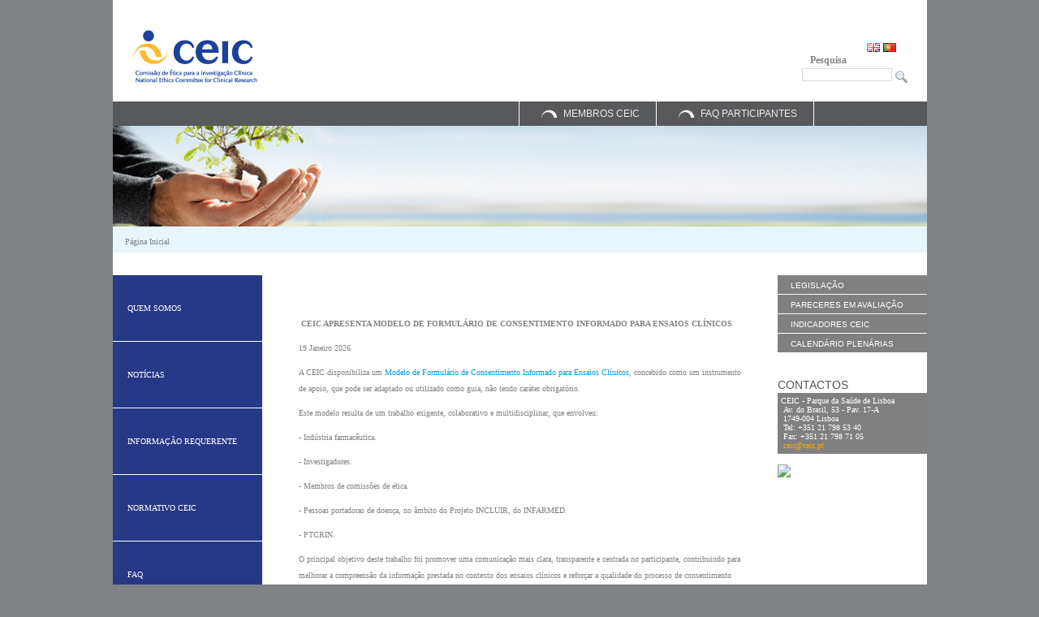

--- FILE ---
content_type: text/javascript
request_url: https://www.ceic.pt/html/js/liferay/available_languages.jsp?browserId=other&themeId=PortalCEIC_WAR_PortalCEICtheme&colorSchemeId=01&minifierType=js&languageId=pt_PT&b=6205&t=1452612614000
body_size: 472
content:











AUI.add(
	'portal-available-languages',
	function(A) {
		var available = {};

		var direction = {};

		

			available['ca_ES'] = 'catalão (Espanha)';
			direction['ca_ES'] = 'ltr';

		

			available['zh_CN'] = 'chinês (China)';
			direction['zh_CN'] = 'ltr';

		

			available['en_GB'] = 'inglês (Reino Unido)';
			direction['en_GB'] = 'ltr';

		

			available['en_US'] = 'inglês (Estados Unidos)';
			direction['en_US'] = 'ltr';

		

			available['fi_FI'] = 'finlandês (Finlândia)';
			direction['fi_FI'] = 'ltr';

		

			available['fr_FR'] = 'francês (França)';
			direction['fr_FR'] = 'ltr';

		

			available['de_DE'] = 'alemão (Alemanha)';
			direction['de_DE'] = 'ltr';

		

			available['iw_IL'] = 'hebraico (Israel)';
			direction['iw_IL'] = 'rtl';

		

			available['hu_HU'] = 'húngaro (Hungria)';
			direction['hu_HU'] = 'ltr';

		

			available['ja_JP'] = 'japonês (Japão)';
			direction['ja_JP'] = 'ltr';

		

			available['pt_BR'] = 'português (Brasil)';
			direction['pt_BR'] = 'ltr';

		

			available['pt_PT'] = 'português (Portugal)';
			direction['pt_PT'] = 'ltr';

		

			available['es_ES'] = 'espanhol (Espanha)';
			direction['es_ES'] = 'ltr';

		

		Liferay.Language.available = available;
		Liferay.Language.direction = direction;
	},
	'',
	{
		requires: ['liferay-language']
	}
);